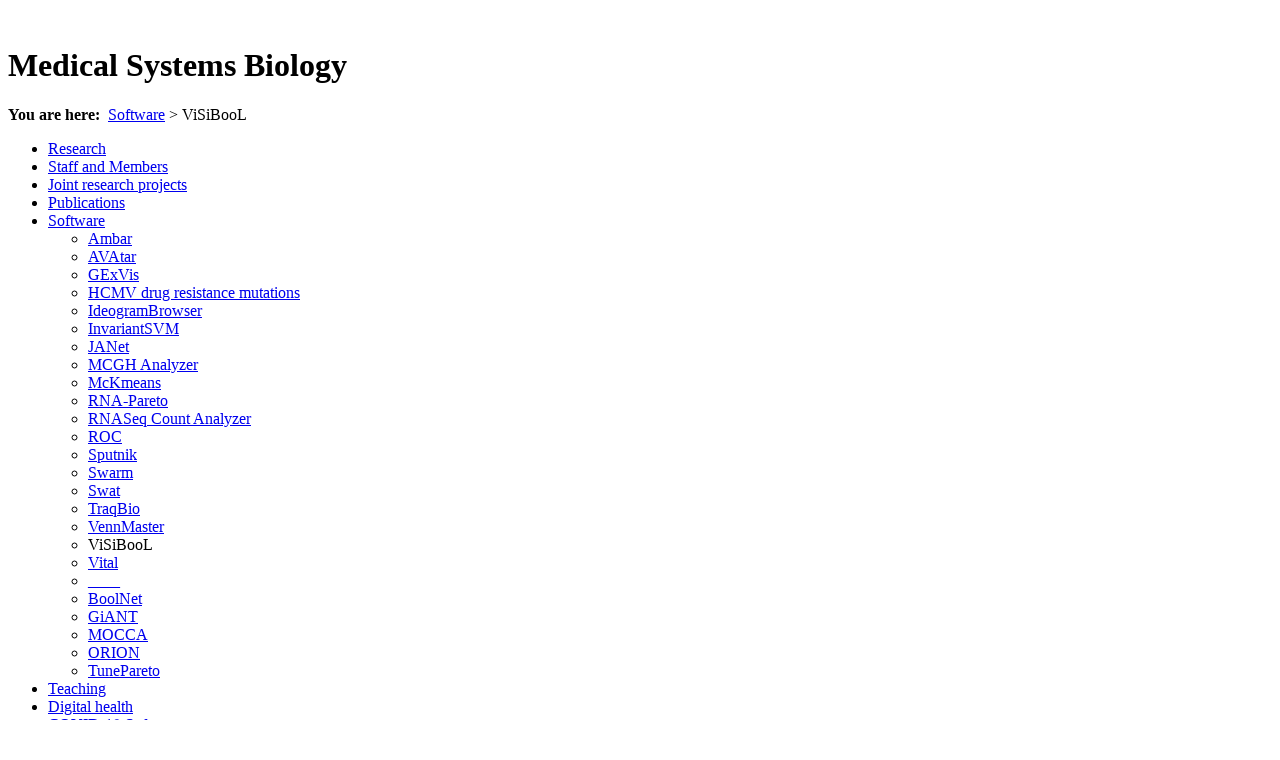

--- FILE ---
content_type: text/html
request_url: https://sysbio.uni-ulm.de/index.php?Software:ViSiBooL
body_size: 6395
content:
<!DOCTYPE html>

<head>
<meta http-equiv="content-type" content="text/html;charset=utf-8" />
<title>Medical Systems Biology - ViSiBooL</title>
<meta name="robots" content="index, follow" />
<meta name="keywords" content="Bioinformatics, Systems Biology, University of Ulm" />
<meta name="description" content="Medical Systems Biology" />
<meta name="generator" content="CMSimple_XH 1.5.1 2012010301 - www.cmsimple-xh.de" />
<link rel="stylesheet" href="./css/core.css" type="text/css" />
<link rel="stylesheet" href="./templates/tp_3cols_avantgardeXH_org/stylesheet.css" type="text/css" />

<link rel="stylesheet" href="./plugins/pluginloader/css/stylesheet.css" type="text/css" />
<link rel="stylesheet" href="./plugins/pagemanager/css/stylesheet.css" type="text/css" />
<link rel="stylesheet" href="./plugins/meta_tags/css/stylesheet.css" type="text/css" />
<link rel="stylesheet" href="./plugins/page_params/css/stylesheet.css" type="text/css" />
<link rel="stylesheet" href="./plugins/filebrowser/css/stylesheet.css" type="text/css" />
</head>

<body id="tp_body"  onload="">
<!-- utf-8 check: äöü -->


<div id="TOP"> </div>


<!-- ANFANG MAIN / BEGIN MAIN -->

<div id="tp_main">
<div id="tp_mainin">


<!-- HEADER -->

		<div id="tp_header">
		<div id="tp_headerin">
<h1>Medical Systems Biology</h1>
<div style="clear: both;"></div>
		</div>
<div style="clear: both;"></div>
		</div>
<div style="clear: both;"></div>


<!-- LOCATOR -->

<div id="tp_locator">
<div id="tp_locatorin"><b>
You are here:  &nbsp;</b><a href="/index.php?Software">Software</a> &gt; ViSiBooL
<div style="clear: both;"></div>
</div>
<div style="clear: both;"></div>
</div>
<div style="clear: both;"></div>


<!-- SIDEBAR / SIDEBAR -->

	<div id="tp_nav">
	<div id="tp_navin">


<!-- menu / toc -->

		<div id="tp_toc">
		<div id="tp_tocin">

<ul class="menulevel1">
<li class="docs"><a href="/index.php?Research">Research</a></li>
<li class="doc"><a href="/index.php?Staff_and_Members">Staff and Members</a></li>
<li class="docs"><a href="/index.php?Joint_research_projects">Joint research projects</a></li>
<li class="docs"><a href="/index.php?Publications">Publications</a></li>
<li class="sdocs"><a href="/index.php?Software">Software</a>
<ul class="menulevel2">
<li class="doc"><a href="/index.php?Software:Ambar">Ambar</a></li>
<li class="doc"><a href="/index.php?Software:AVAtar">AVAtar</a></li>
<li class="doc"><a href="/index.php?Software:GExVis">GExVis</a></li>
<li class="doc"><a href="/index.php?Software:HCMV_drug_resistance_mutations">HCMV drug resistance mutations</a></li>
<li class="doc"><a href="/index.php?Software:IdeogramBrowser">IdeogramBrowser</a></li>
<li class="doc"><a href="/index.php?Software:InvariantSVM">InvariantSVM</a></li>
<li class="doc"><a href="/index.php?Software:JANet">JANet</a></li>
<li class="doc"><a href="/index.php?Software:MCGH_Analyzer">MCGH Analyzer</a></li>
<li class="doc"><a href="/index.php?Software:McKmeans">McKmeans</a></li>
<li class="doc"><a href="/index.php?Software:RNA-Pareto">RNA-Pareto</a></li>
<li class="doc"><a href="/index.php?Software:RNASeq_Count_Analyzer">RNASeq Count Analyzer</a></li>
<li class="doc"><a href="/index.php?Software:ROC">ROC</a></li>
<li class="doc"><a href="/index.php?Software:Sputnik">Sputnik</a></li>
<li class="doc"><a href="/index.php?Software:Swarm">Swarm</a></li>
<li class="docs"><a href="/index.php?Software:Swat">Swat</a></li>
<li class="doc"><a href="/index.php?Software:TraqBio">TraqBio</a></li>
<li class="docs"><a href="/index.php?Software:VennMaster">VennMaster</a></li>
<li class="sdoc">ViSiBooL</li>
<li class="doc"><a href="/index.php?Software:Vital">Vital</a></li>
<li class="doc"><a href="/index.php?Software:____">____</a></li>
<li class="doc"><a href="/index.php?Software:BoolNet">BoolNet</a></li>
<li class="doc"><a href="/index.php?Software:GiANT">GiANT</a></li>
<li class="doc"><a href="/index.php?Software:MOCCA">MOCCA</a></li>
<li class="doc"><a href="/index.php?Software:ORION">ORION</a></li>
<li class="doc"><a href="/index.php?Software:TunePareto">TunePareto</a></li>
</ul>
</li>
<li class="docs"><a href="/index.php?Teaching">Teaching</a></li>
<li class="docs"><a href="/index.php?Digital_health">Digital health</a></li>
<li class="docs"><a href="/index.php?COVID-19_Software">COVID-19 Software</a></li>
</ul>
<ul class="subnav">
<li><a href="/index.php?Software:ViSiBooL&amp;print">Print view</a></li>
<li><a href="/index.php?&amp;sitemap">Sitemap</a></li>
<li><a href="?Contact_%2F_Imprint">Contact/Imprint</a></li>
</ul>
<p>
<div id="tp_search">
<form action="/index.php" method="post">
<div id="searchbox">
<input type="text" class="text" name="search" size="12" />
<input type="hidden" name="function" value="search" />
 <input type="submit" class="submit" value="Search" />
</div>
</form>
</div></p>
<div style="clear: both;"></div>
		</div>
<div style="clear: both;"></div>
		</div>
<div style="clear: both;"></div>


<!-- subnav -->

<div style="clear: both;"></div>

<!-- last update -->

<div id="tp_lastupdate">
<div id="tp_lastupdatein">
Last update:<br />January 14, 2026, 11:47
<div style="clear: both;"></div>
</div>
<div style="clear: both;"></div>
</div>
<div style="clear: both;"></div>


<!-- ENDE SIDEBAR / END SIDEBAR -->

<div style="clear: both;"></div>
	</div>
<div style="clear: both;"></div>
	</div>


<!-- INHALT / CONTENT -->

	<div id="tp_content">
	<div id="tp_contentin">

		<div style="text-align: right;">

		</div>

<h2>ViSiBooL</h2>
<p><img class="tp_right" src="images/ViSiBooL/ViSiBooL1.png" alt="" width="200" height="206" /></p>
<div style="text-align: justify;"><strong>A tool to model, visualize and simulate Boolean Networks.</strong></div>
<div style="text-align: justify;"> </div>
<div style="text-align: justify;"><span class="venn">ViSiBooL</span> is a tool for GUI-based modeling of Boolean Networks. It supports an extended version of synchronous Boolean Networks with temporal predicates. ViSiBooL allows user-friendly modeling, organization and visualization of these networks as well as attractor simulation for different experimental setups like e.g. knock-out experiments. ViSiBooL supports SBML-qual as well as BoolNet-syntax(<a href="?Software:BoolNet">BoolNet</a>).</div>
<div style="text-align: justify;"> </div>
<div style="text-align: justify;">With its graph-based representation of the whole network as well as the transitions functions of regulatory factors, ViSiBooL aims to increase clarity in Boolean Network design and also to reduce expenditure of time and errors in the modeling process.</div>
<div> </div>
<div> </div>
<div><img src="images/ViSiBooL/ViSiBooLHomepage.png" alt="ViSiBooL Screenshot 600" width="650" height="395" /></div>
<div> </div>
<div style="text-align: justify;"><strong>Installation:</strong></div>
<div style="text-align: justify;"><span>ViSiBooL is a java application that can be used on OS X, Windows and Linux. A runnable .jar file and the source code of the latest version (supporting exhaustive attractor search) can be downloaded here: </span></div>
<div style="text-align: justify;">Download .jar file <a href="downloads/ViSiBooL/PerturbationScreening2.jar">ViSiBooL-latest.jar</a></div>
<div style="text-align: justify;">Download <a href="downloads/ViSiBooL/PerturbationScreeningSourceCode2.zip">source code</a></div>
<div style="text-align: justify;"><span><br /></span></div>
<div style="text-align: justify;"><span>Previous versions are available here: </span></div>
<div style="text-align: justify;">Download .jar file <a href="downloads/ViSiBooL/ViSiBooL-1.01.jar">ViSiBooL-1.01.jar</a></div>
<div style="text-align: justify;">Download OS X application <a title="OSX application" href="downloads/ViSiBooL/ViSiBooL-1.0.dmg">ViSiBooL.dmg</a></div>
<div style="text-align: justify;">Download installer for Windows <a title="ViSiBooL installer for windows" href="downloads/ViSiBooL/ViSiBooLSetup.exe">ViSiBooLSetup.exe</a></div>
<div style="text-align: justify;">Download debian package <a title="ViSiBooL Debian package" href="downloads/ViSiBooL/visibool-1.0.deb">ViSiBooL.deb</a></div>
<div style="text-align: justify;">Download source files <a href="downloads/ViSiBooL/ViSiBooL-101src.zip">ViSiBooLSources.zip</a></div>
<div style="text-align: justify;"> </div>
<div style="text-align: justify;">All the system dependent installer-files include a version of the Java Runtime. To run the .jar file the current Java Runtime (&gt;8.90) has to be installed manually (<a href="https://www.java.com/de/download/">download Java Runtime</a>).</div>
<div style="text-align: justify;">
<div>To launch the .jar file make it executable and use double-click or enter 'java -jar ViSiBool1.01.jar' in the corresponding folder in command line.</div>
<div>The OS X application can be installed using the .dmg file. On Windows ViSiBooL can be installed using the windows installer.</div>
<div>To install ViSiBooL on Debian systems, please download the debian package and then run "sudo dpkg -i visibool-1.0.deb" in the command line. </div>
</div>
<div style="text-align: justify;"> </div>
<div style="text-align: justify;"><strong>Getting started:</strong></div>
<div style="text-align: justify;">After installing ViSiBooL an examplary file, a model of the mammalian cellcycle can be started as exemplary network model. </div>
<div style="text-align: justify;">After launching the ViSiBooL application the example can be loaded by clicking "load example network" in the middle of the window. </div>
<div style="text-align: justify;">A network model of the mammalian cellcycle and an exemplary simulation setup are loaded.</div>
<div style="text-align: justify;"> </div>
<div style="text-align: justify;">You can also download the example file <a href="downloads/ViSiBooL/cellcycle.visibool">cellcycle.visibool </a>(Right click and save link as..). In some browsers the file extension might be changed. The file then has to be renamed to cellcycle.visibool again. </div>
<div style="text-align: justify;"> </div>
<div style="text-align: justify;"><strong>Documentation:</strong></div>
<div style="text-align: justify;">A manual of ViSiBooL is available via the help-menu of the application itself.</div>
<div style="text-align: justify;"> </div>
<div style="text-align: justify;">
<p><strong>Please also see our corresponding publication:</strong></p>
<p style="padding-left: 30px; text-align: left;"><span>Schwab J, Burkovski A, Siegle L, Müssel C, Kestler HA. <a href="https://doi.org/10.1093/bioinformatics/btw661"><span>ViSiBooL — visualization and simulation of Boolean networks with temporal constraints</span></a>. <strong>Bioinformatics</strong> 33(4): 601-604, 2017. https://doi.org/10.1093/bioinformatics/btw661</span></p>
<p><strong><br /></strong></p>
</div>


<!-- submenu -->
<!--
<div id="tp_submenu">
<div id="tp_submenuin">
<div style="clear: both;"></div>
</div>
<div style="clear: both;"></div>
</div>
-->

<!-- prev / top / next -->

<div id="tp_pagenav">
<div id="tp_pagenavin">
<span><a href="/index.php?Software:VennMaster:3._Appendix">« prev</a></span>|
<span><a href="#TOP">top</a></span>|
<span><a href="/index.php?Software:Vital">next »</a></span>
<div style="clear: both;"></div>
</div>
<div style="clear: both;"></div>
</div>

	</div>
<div style="clear: both;"></div>
	</div>


<!-- NEWSBEREICH / NEWS AREA -->

<div id="tp_newsarea">
<div id="tp_newsareain">

<div class="tp_newsbox">
<div class="tp_newsboxin"><div style="clear: both;"></div>
</div>
<div style="clear: both;"></div>
</div>

<div class="tp_newsbox">
<div class="tp_newsboxin">
<div class="tp_newsboxin" style="padding: 0px !important; margin: 0px 0px 6px 10px !important; background-position: left top; background-color: transparent !important; background-image: url('images/newsbox/aaa_transparent.gif') !important; background-repeat: repeat !important; border: 0px double #aaaaaa !important; font-family: verdana, sans-serif !important; font-size: 14px !important; line-height: 1.3em !important; color: #555555 !important;">
<h4 style="padding: 0px; margin: 10px 0px; text-align: left;">Job Openings</h4>
<p style="padding: 0px; margin: 10px 0px; text-align: left;"><strong><a href="?Jobs" target="_blank">Wissenschaftlicher Mitarbeiter (m/w/d) </a></strong></p>
<p style="font-family: verdana, sans-serif !important;"> </p>
<h4 style="padding: 0px; margin: 10px 0px; text-align: left;">Latest News</h4>
<p style="font-family: verdana, sans-serif !important;"> </p>
<ol>
<li><strong><a href="https://doi.org/10.2196/76393" target="_blank">Integrated, cross-entity information on preventive measures for bowl, breast, and prostate cancer: evaluation study of a web application „Prevent-Take-Up</a>“ </strong>was published in <strong>JMIR Cancer</strong>.</li>
<li></li>
<li></li>
<li></li>
</ol>
<p style="font-family: verdana, sans-serif !important;">Our paper "<a href="https://doi.org/10.3389/fbinf.2025.1665892" target="_blank"><strong>Identification of ordinal relations and alternative suborders within high-dimensional molecular data</strong></a>" has been published in <strong>Frontiers in Bioinformatics</strong>.</p>
<p style="font-family: verdana, sans-serif !important;"> </p>
<p style="font-family: verdana, sans-serif !important;">Our paper "<a href="https://doi.org/10.3390/computers14110457" target="_blank"><strong>Dealing with Class Overlap Through Cluster-BasedSample Weighting</strong></a>" has been published in <strong>Computers</strong>.</p>
<p style="font-family: verdana, sans-serif !important;"> </p>
<p style="font-family: verdana, sans-serif !important;">Our paper "<a href="https://doi.org/10.1016/j.patter.2025.101295" target="_blank"><strong>A novel quantum algorithm for efficient attractor search in gene regulatory networks</strong></a>" has been published in <strong>Patterns</strong>.</p>
<p style="font-family: verdana, sans-serif !important;"> </p>
<p style="font-family: verdana, sans-serif !important;">Our paper "<a href="https://doi.org/10.1126/sciadv.adu7705" target="_blank"><strong>CLL to Richter syndrome: Integrating network strategies with experiments elucidating disease drivers and personalized therapies</strong></a>" has been published in <strong>Science Advances</strong>.</p>
<p style="font-family: verdana, sans-serif !important;"> </p>
<p style="font-family: verdana, sans-serif !important;">"<a href="https://doi.org/10.3390/s25165021" target="_blank"><strong>Deep Learning Predicts Postoperative Mobility, Activities of Daily Living, and Discharge Destination in Older Adults from Sensor Data</strong></a>" has been published in <strong>Sensors</strong>.</p>
<p style="font-family: verdana, sans-serif !important;"> </p>
<p style="font-family: verdana, sans-serif !important;">Our paper "<a href="https://doi.org/10.1093/bib/bbaf269" target="_blank"><strong>Robust signalling entropy estimation for biological process characterization</strong></a>" has been published in <strong>Briefings in Bioinformatics</strong>.</p>
<p style="font-family: verdana, sans-serif !important;"> </p>
<p style="font-family: verdana, sans-serif !important;">"<a href="https://doi.org/10.2196/60204" target="_blank"><strong>Proposal for Using AI to Assess Clinical Data Integrity and Generate Metadata: Algorithm Development and Validation</strong></a>" has been published in <strong>JMIR Medical Informatics</strong>.</p>
<p style="font-family: verdana, sans-serif !important;"> </p>
<p style="font-family: verdana, sans-serif !important;">Our paper "<a href="https://doi.org/10.1007/s11548-024-03310-z" target="_blank"><strong style="font-family: verdana, sans-serif !important;">Sparse keypoint segmentation of lung fissures: efficient geometric deep learning for abstracting volumetric images</strong></a>" has been published in the <strong>International Journal of Computer Assisted Radiology and Surgery</strong>. Please find electronical supplementary material <a href="downloads/Supplement_Kaftan2025/online_resources_revision.pdf" target="_blank">here</a>.</p>
<p style="font-family: verdana, sans-serif !important;"><strong><br /></strong></p>
<ol style="font-family: verdana, sans-serif !important;">
<li>"<strong><a href="https://doi.org/10.1101/gr.279025.124" target="_blank"><em style="font-family: verdana, sans-serif !important;">Hydra</em> has mammal-like mutation rates facilitating fast adaptation despite its nonaging phenotype</a>" </strong>has been published in<strong> Genome Research</strong>.</li>
<li><br /><br /></li>
<li></li>
</ol>
<p style="padding: 0px; margin: 10px 0px; text-align: left;">Our paper "<a href="https://doi.org/10.1007/s00292-024-01395-6" target="_blank"><strong>Boolean network modeling and its integration with experimental read-outs: An interdiscipliary presentation using a leukemia model</strong></a>" has been published online first in <strong>Pathologie</strong>.</p>
<ol style="font-family: verdana, sans-serif !important;">
<li>
<p class="app-article-masthead--book__info--book-title" data-test="book-title"> </p>
<p class="app-article-masthead--book__info--book-title" data-test="book-title">"<a href="https://doi.org/10.1002/ueg2.12676" target="_blank"><strong>Combined analysis of a serum mRNA/miRNA marker signature and CA 19-9 for timely and accurate diagnosis of recurrence after resection of pancreatic ductal adenocarcinoma: A prospective multicenter cohort study</strong></a>" has been published online first in the <strong>United European Gastroenterology Journal</strong>.</p>
<p class="app-article-masthead--book__info--book-title" data-test="book-title"> </p>
<p class="app-article-masthead--book__info--book-title" data-test="book-title">"<a href="https://doi.org/10.2196/58705" target="_blank"><strong>Identifications of Similarity Metrics for Patients With Cancer: Protocol for a Scoping Review</strong></a>" has been published in <strong>JMIR Research Protocols</strong>.</p>
<p class="app-article-masthead--book__info--book-title" data-test="book-title"> </p>
<p class="app-article-masthead--book__info--book-title" data-test="book-title">"<a href="https://doi.org/10.1007/978-3-031-54468-2" target="_blank"><strong>Recent Trends and Future Challenges in Learning from Data</strong></a>" has been published with Springer.</p>
<p class="app-article-masthead--book__info--book-title" data-test="book-title"> </p>
<p>Our paper "<a href="https://doi.org/10.1007/s10994-024-06561-8" target="_blank"><strong>Permutation-invariant linear classifiers</strong></a>" has been published in <strong>Machine Learning</strong>.</p>
<p> </p>
<p>Our paper "<a href="https://doi.org/10.1371/journal.pone.0304324" target="_blank"><strong>Prediction of resistance to bevacizumab plus FOLFOX in metastatic colorectal cancer-Results of the prospective multicenter PERMAD trial</strong></a>" has been published in <strong>PLoS One</strong>.</p>
<p> </p>
</li>
<li>"<strong><a style="font-family: verdana, sans-serif !important;" href="https://doi.org/10.1093/ageing/afae101" target="_blank">Introducing a machine learning algorithm for delirium prediction—the Supporting SURgery with GEriatric Co-Management and AI project (SURGE-Ahead)</a>" </strong>has been published in<strong> <strong>Age and Ageing</strong></strong>.</li>
<li><strong><br /></strong></li>
</ol>
<p style="font-family: verdana, sans-serif !important;">Our paper "<strong><a style="font-family: verdana, sans-serif !important;" href="https://doi.org/10.1038/s41598-024-56079-1" target="_blank">Segmentation-based cardiomegaly detection based on semi-supervised estimation of cardiothoracic ratio</a></strong>" has been published in <strong>Scientific Reports</strong>.</p>
<p style="font-family: verdana, sans-serif !important;"> </p>
<p style="font-family: verdana, sans-serif !important;">"<strong><a href="https://doi.org/10.1186/s42466-024-00310-x" target="_blank">Prospective study validating a multidimensional treatment decision score predicting the 24-month outcome in untreated patients with clinically isolated syndrome and early relapsing–remitting multiple sclerosis, the ProVal-MS study</a></strong>" has been published in <span class="c-journal-title__text "><strong>Neurological Research and Practice</strong></span>.</p>
<p style="font-family: verdana, sans-serif !important;"> </p>
<p style="padding: 0px; margin: 10px 0px; text-align: left;">Our paper "<a href="https://doi.org/10.1093/bioinformatics/btae007" target="_blank"><strong>GatekeepR: an R shiny application for the identification of nodes with high dynamic impact in boolean networks</strong></a>" has been published online first in <strong>Bioinformatics</strong>.</p>
<p style="padding: 0px; margin: 10px 0px; text-align: left;"> </p>
<p style="padding: 0px; margin: 10px 0px; text-align: left;">Our paper "<a href="https://doi.org/10.2196/49301" target="_blank"><strong>The Necessity of Interoperability to Uncover the Full Potential of Digital Health Devices</strong></a>" has been published in <strong>JMIR Medical Informatics</strong>.</p>
<p style="padding: 0px; margin: 10px 0px; text-align: left;"> </p>
<p style="padding: 0px; margin: 10px 0px; text-align: left;">"<a href="https://doi.org/10.1038/s41698-023-00457-x" target="_blank"><strong>Multicentric pilot study to standardize clinical whole exome sequencing (WES) for cancer patients</strong></a>" has been published in <strong>npj Precision Oncology</strong>.</p>
<p style="padding: 0px; margin: 10px 0px; text-align: left;"> </p>
<p style="padding: 0px; margin: 10px 0px; text-align: left;">Our paper "<a href="https://doi.org/10.1016/j.cmpb.2023.107697" target="_blank"><strong>AMBAR-interactive alteration annotations for molecular tumor boards</strong></a>" has been published in <span><strong>Computer Methods and Programs in Biomedicine</strong>.</span></p>
<p style="padding: 0px; margin: 10px 0px; text-align: left;"> </p>
<p style="padding: 0px; margin: 10px 0px; text-align: left;">"<a href="https://doi.org/10.1016/j.xpro.2023.102438" target="_blank"><strong>A protocol for the use of cloud-based quantum computers for logical network analysis of biological systems</strong></a>" has been published in <strong>STAR Protocols</strong>.</p>
<p style="padding: 0px; margin: 10px 0px; text-align: left;"> </p>
<p style="font-family: verdana, sans-serif !important;">Our first quantum computing paper "<strong><a href="https://doi.org/10.1016/j.patter.2023.100705" target="_blank">Leveraging quantum computing for dynamic analyses of logical networks in systems biology</a></strong>" has been published in <strong>Patterns</strong>.</p>
<p style="font-family: verdana, sans-serif !important;"> </p>
<p style="font-family: verdana, sans-serif !important;"> </p>
<p style="padding: 0px; margin: 10px 0px; text-align: left;"> </p>
<p style="padding: 0px; margin: 10px 0px; text-align: left;"> </p>
<p style="padding: 0px; margin: 10px 0px; text-align: left;"> </p>
<p style="padding: 0px; margin: 10px 0px; text-align: left;"> </p>
<p style="padding: 0px; margin: 10px 0px; text-align: left;"> </p>
<p style="padding: 0px; margin: 10px 0px; text-align: left;"> </p>
<p style="padding: 0px; margin: 10px 0px; text-align: left;"> </p>
<p style="padding: 0px; margin: 10px 0px; text-align: left;"> </p>
<p style="padding: 0px; margin: 10px 0px; text-align: left;"> </p>
</div>
<div class="tp_newsbox" style="padding: 0px; margin: 0px; color: #333333; font-family: verdana, sans-serif; font-size: 14px; font-style: normal; font-variant-ligatures: normal; font-variant-caps: normal; font-weight: 400; letter-spacing: normal; orphans: 2; text-align: left; text-indent: 0px; text-transform: none; white-space: normal; widows: 2; word-spacing: 0px; -webkit-text-stroke-width: 0px; background-color: #ffffff; text-decoration-style: initial; text-decoration-color: initial;">
<div class="tp_newsboxin" style="padding: 0px !important; margin: 0px 0px 6px 10px !important; background-position: left top; background-color: transparent !important; background-image: url('images/newsbox/aaa_transparent.gif') !important; background-repeat: repeat !important; border: 0px double #aaaaaa !important; font-family: verdana, sans-serif !important; font-size: 14px !important; line-height: 1.3em !important; color: #555555 !important;">
<p style="padding: 0px; margin: 10px 0px;"> </p>
</div>
</div>
<div style="clear: both;"></div>
</div>
<div style="clear: both;"></div>
</div>

<div class="tp_newsbox">
<div class="tp_newsboxin"><div style="clear: both;"></div>
</div>
<div style="clear: both;"></div>
</div>
<div style="clear: both;"></div>
</div>
<div style="clear: both;"></div>
</div>
<div style="clear: both;"></div>


<!-- ENDE MAIN / END MAIN --> 

<div style="clear: both;"></div>
</div>
<div style="clear: both;"></div>
</div>
<div style="clear: both;"></div>


<!-- FUSSLINKS / FOOTER LINKS -->

<div id="tp_footer">
<div id="tp_footerin">
<p>
Powered by <a href="http://www.cmsimple-xh.de/">CMSimple_XH</a> | 
Designed by <a href="http://www.ge-webdesign.de/templug/">TemPlug_XH</a>
 | <a href="/index.php?Software:ViSiBooL&amp;login">Login</a>
</p>
<div style="clear: both;"></div>
</div>
</div>

</body>
</html>